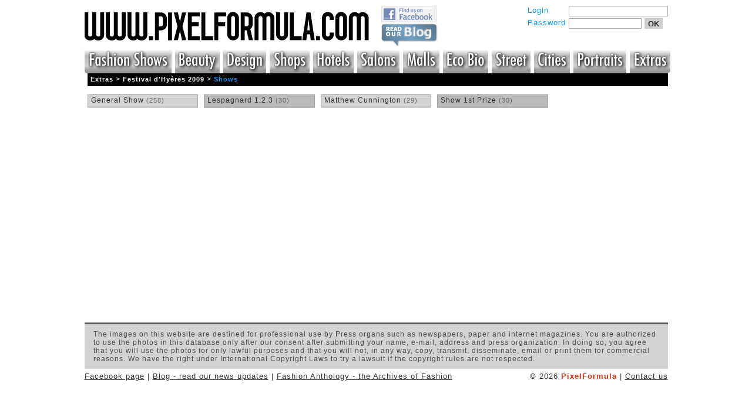

--- FILE ---
content_type: text/html; charset=UTF-8
request_url: https://pixelformula.com/?act=galleries&do=designers&rec=488748
body_size: 2508
content:
<html>
<head>
	<title>PixelFormula.com Designers - Shows</title>
	<meta http-equiv="Content-Type" content="text/html; charset=utf-8" />
	<meta name="copyright"	content="Copyright pixelformula.com" />	
	<meta name="keywords" content="" />
	<meta name="description" content="" />	
	<meta http-equiv="imagetoolbar" content="no" />

	<link href="design/site.css?20090209" rel="stylesheet" type="text/css" />
<!--[if IE]>
	<link href="design/ie.css?20090209" rel="stylesheet" type="text/css" />
<![endif]-->

	<script type="text/javascript" src="js/jquery.js"></script>
	<script type="text/javascript" src="js/functions.js"></script>
	
</head>

<body>
<div id="frame">
	<div id="header" class="clearfix">
		<div class="login">
			<form method="post" action="?act=clients&amp;do=login" name="enter">
	<div>
		<label for="username">Login</label>
		<input id="username" type="text" name="username" value="" />
	</div>
	<div>
		<label for="password">Password</label>
		<input id="password" class="small" type="password" name="password" value="" /><button type="submit">OK</button>
	</div>
	<br />
</form>


<!-- 
<form style="text-align:right;" method="get" action="/?">
<input type="hidden" name="act" value="search" />

	<div>
		<label for="search"></label>
		<input type="text" class="small" name="qstr" value="" /><button type="submit">Quick Search</button>
	</div>
</form>
 -->		</div>
		<div class="title">
			<!--h1><a href="./">www.pixelformula.com</a></h1>
			<p><a href="./">www.pixelformula.com</a></p-->
			<a href="./"><img src="design/logo.gif" border="0" alt="www.pixelformula.com" /></a>
		</div>
		
<div class="facebook_blog" >
		<a href="http://www.facebook.com/pages/The-Fashion-Anthology-Blog/401933293184348"><img src="design/find_us_on_facebook.jpg" width="94" border="0" alt="Find us on Facebook" /></a>
		<br />
		<a href="http://blog.fashionanthology.com/"><img src="design/read_our_blog.png" width="98" border="0" alt="Read our Blog" /></a>
</div>

<div class="menu">
	<ul id="nav">
		<li onmouseover="document.Fashion_Shows.src='/design/menu/pixel_menu2_fashion_r1_c1.jpg'"
			onmouseout="document.Fashion_Shows.src='/design/menu/pixel_menu1_fashion_r1_c1.jpg'">
			
			<a class="hide" style="margin-left:-4px;" href="?act=galleries&do=designers&rec=1">
			<img src="/design/menu/pixel_menu1_fashion_r1_c1.jpg" alt="Fashion Shows" name="Fashion_Shows" width="154" height="45" border="0" id="Fashion_Shows" /></a>
		</li>
		<li onmouseover="document.Beauty.src='/design/menu/pixel_menu2_fashion_r1_c2.jpg'"
			onmouseout="document.Beauty.src='/design/menu/pixel_menu1_fashion_r1_c2.jpg'">
			
			<a class="hide" href="?act=galleries&do=designers&rec=289475">
			<img src="/design/menu/pixel_menu1_fashion_r1_c2.jpg" alt="Beauty" name="Beauty" width="81" height="45" border="0" id="Beauty" /></a>			
		</li>
	  	<li onmouseover="document.Design.src='/design/menu/pixel_menu2_fashion_r1_c3.jpg'"
			onmouseout="document.Design.src='/design/menu/pixel_menu1_fashion_r1_c3.jpg'">

	  	<a class="hide" href="?act=galleries&do=designers&rec=5">
	  	<img src="/design/menu/pixel_menu1_fashion_r1_c3.jpg" alt="Design" name="Design" width="78" height="45" border="0" id="Design" /></a>
	  	</li>
	  	<li onmouseover="document.Shops.src='/design/menu/pixel_menu2_fashion_r1_c4.jpg'"
			onmouseout="document.Shops.src='/design/menu/pixel_menu1_fashion_r1_c4.jpg'">
	  	
		<a class="hide" href="?act=galleries&do=designers&rec=2">
		<img src="/design/menu/pixel_menu1_fashion_r1_c4.jpg" alt="Shops" name="Shops" width="73" height="45" border="0" id="Shops" /></a>
		</li>
		<li onmouseover="document.Hotels.src='/design/menu/pixel_menu2_fashion_r1_c5.jpg'"
			onmouseout="document.Hotels.src='/design/menu/pixel_menu1_fashion_r1_c5.jpg'">
		
			<a class="hide" href="?act=galleries&do=designers&rec=4">
			<img src="/design/menu/pixel_menu1_fashion_r1_c5.jpg" alt="Hotels" name="Hotels" width="74" height="45" border="0" id="Hotels" /></a>
		</li>
		<li onmouseover="document.Salons.src='/design/menu/pixel_menu2_fashion_r1_c6.jpg'"
			onmouseout="document.Salons.src='/design/menu/pixel_menu1_fashion_r1_c6.jpg'">
		
		<a class="hide" href="?act=galleries&do=designers&rec=3">
		<img src="/design/menu/pixel_menu1_fashion_r1_c6.jpg" alt="Salons" name="Salons" width="77" height="45" border="0" id="Salons" /></a>
		</li>
		<li onmouseover="document.Malls.src='/design/menu/pixel_menu2_fashion_r1_c7.jpg'"
			onmouseout="document.Malls.src='/design/menu/pixel_menu1_fashion_r1_c7.jpg'">
		
		<a class="hide" href="?act=galleries&do=designers&rec=6">
		<img src="/design/menu/pixel_menu1_fashion_r1_c7.jpg" alt="Malls" name="Malls" width="67" height="45" border="0" id="Malls" /></a>
		</li>
		<li onmouseover="document.EcoBio.src='/design/menu/pixel_menu2_fashion_r1_c8.jpg'"
			onmouseout="document.EcoBio.src='/design/menu/pixel_menu1_fashion_r1_c8.jpg'">
		
		<a class="hide" href="?act=galleries&do=designers&rec=289476">
		<img src="/design/menu/pixel_menu1_fashion_r1_c8.jpg" alt="Eco-Bio" name="EcoBio" width="82" height="45" border="0" id="EcoBio" /></a>
		</li>
	  	<li onmouseover="document.Street.src='/design/menu/pixel_menu2_fashion_r1_c9.jpg'"
			onmouseout="document.Street.src='/design/menu/pixel_menu1_fashion_r1_c9.jpg'">
	  	
	  	<a class="hide" href="?act=galleries&do=designers&rec=289477">
	  	<img src="/design/menu/pixel_menu1_fashion_r1_c9.jpg" alt="Street" name="Street" width="72" height="45" border="0" id="Street" /></a>
		</li>
		<li onmouseover="document.Cities.src='/design/menu/pixel_menu2_fashion_r1_c10.jpg'"
			onmouseout="document.Cities.src='/design/menu/pixel_menu1_fashion_r1_c10.jpg'">
		
		<a class="hide" href="?act=galleries&do=designers&rec=289478">
		<img src="/design/menu/pixel_menu1_fashion_r1_c10.jpg" alt="Cities" name="Cities" width="65" height="45" border="0" id="Cities" /></a>
		</li>
		<li onmouseover="document.Portraits.src='/design/menu/pixel_menu2_fashion_r1_c11.jpg'"
			onmouseout="document.Portraits.src='/design/menu/pixel_menu1_fashion_r1_c11.jpg'">
		
		<a class="hide" href="?act=galleries&do=designers&rec=289479">
		<img src="/design/menu/pixel_menu1_fashion_r1_c11.jpg" alt="Portraits" name="Portraits" width="95" height="45" border="0" id="Portraits" /></a>
		</li>
		<li class="last" onmouseover="document.Extras.src='/design/menu/pixel_menu2_fashion_r1_c12.jpg'"
			onmouseout="document.Extras.src='/design/menu/pixel_menu1_fashion_r1_c12.jpg'">
		
		<a class="hide" style="margin-right:-8px;" href="?act=galleries&do=designers&rec=289776">
		<img src="/design/menu/pixel_menu1_fashion_r1_c12.jpg" alt="Extras" name="Extras" width="75" height="45" border="0" id="Extras" /></a>
		</li>
	</ul>
</div>
	</div>
	
	<div id="pathbar">
		<a href="?act=galleries&amp;do=designers&rec=289776">Extras</a><span style="color:#fff;">&nbsp;&gt;&nbsp;</span><a href="?act=galleries&amp;do=designers&rec=488569">Festival d'Hyères 2009</a><span style="color:#fff;">&nbsp;&gt;&nbsp;</span><a href="?act=galleries&amp;do=designers&rec=488748" class="blue">Shows</a>
	<!--a href="">Lorem ipsum<span>&nbsp;&gt;&nbsp;</span></a><a href="">Lorem ipsum<span>&nbsp;&gt;&nbsp;</span></a><a href="" class="blue">Lorem ipsum</a-->
	</div>
			
	<div id="content">
		<div class="clear"></div>
		
			<!--designers-->

<div style="margin-top:10px;margin-bottom:10px;">
		<div class="designer odd  ">
		<a href="?act=galleries&do=pics&rec=488780" title="">
			General Show <span style="color:#666666;font-size:0.9em;">(258)</span>		</a>
	</div>	
		<div class="designer even  ">
		<a href="?act=galleries&do=pics&rec=489039" title="">
			Lespagnard 1.2.3 <span style="color:#666666;font-size:0.9em;">(30)</span>		</a>
	</div>	
		<div class="designer odd  ">
		<a href="?act=galleries&do=pics&rec=489070" title="">
			Matthew Cunnington <span style="color:#666666;font-size:0.9em;">(29)</span>		</a>
	</div>	
		<div class="designer even  ">
		<a href="?act=galleries&do=pics&rec=488749" title="">
			Show 1st Prize <span style="color:#666666;font-size:0.9em;">(30)</span>		</a>
	</div>	
	</div>
<br style="clear:both;">

<!--designers-->
         
		<div class="clear"></div>
	</div>	
	
	<div id="footer">
		<div class="text">The images on this website are destined for professional use by Press organs such as newspapers, paper and internet magazines.
You are authorized to use the photos in this database only after our consent after submitting your name, e-mail, address and press organization. In doing so, you agree that you will use the photos for only lawful purposes and that you will not, in any way, copy, transmit, disseminate, email or print them for commercial reasons. 
We have the right under International Copyright Laws to try a lawsuit if the copyright rules are not respected.</div>
		 <div class="other_links">
		<a href="https://www.facebook.com/pages/The-Fashion-Anthology-Blog/401933293184348">Facebook page</a> | 
		<a href="http://blog.fashionanthology.com/">Blog - read our news updates</a> | 
		<a href="https://www.fashionanthology.com/">Fashion Anthology - the Archives of Fashion</a></div>
		<div class="copyright">&copy; 2026 <span>PixelFormula</span> |
		<a href="https://pixelformula.com/iris/standard/index.php">Contact us </a></div>
	</div>
</div>


<!-- Preload Menu Images -->
<img src="/design/menu/pixel_menu1_fashion_r1_c1.jpg" class="hiddenPic">
<img src="/design/menu/pixel_menu1_fashion_r1_c2.jpg" class="hiddenPic">
<img src="/design/menu/pixel_menu1_fashion_r1_c3.jpg" class="hiddenPic">
<img src="/design/menu/pixel_menu1_fashion_r1_c4.jpg" class="hiddenPic">
<img src="/design/menu/pixel_menu1_fashion_r1_c5.jpg" class="hiddenPic">
<img src="/design/menu/pixel_menu1_fashion_r1_c6.jpg" class="hiddenPic">
<img src="/design/menu/pixel_menu1_fashion_r1_c7.jpg" class="hiddenPic">
<img src="/design/menu/pixel_menu1_fashion_r1_c8.jpg" class="hiddenPic">
<img src="/design/menu/pixel_menu1_fashion_r1_c9.jpg" class="hiddenPic">
<img src="/design/menu/pixel_menu1_fashion_r1_c10.jpg" class="hiddenPic">
<img src="/design/menu/pixel_menu1_fashion_r1_c11.jpg" class="hiddenPic">
<img src="/design/menu/pixel_menu1_fashion_r1_c12.jpg" class="hiddenPic">

<img src="/design/menu/pixel_menu2_fashion_r1_c1.jpg" class="hiddenPic">
<img src="/design/menu/pixel_menu2_fashion_r1_c2.jpg" class="hiddenPic">
<img src="/design/menu/pixel_menu2_fashion_r1_c3.jpg" class="hiddenPic">
<img src="/design/menu/pixel_menu2_fashion_r1_c4.jpg" class="hiddenPic">
<img src="/design/menu/pixel_menu2_fashion_r1_c5.jpg" class="hiddenPic">
<img src="/design/menu/pixel_menu2_fashion_r1_c6.jpg" class="hiddenPic">
<img src="/design/menu/pixel_menu2_fashion_r1_c7.jpg" class="hiddenPic">
<img src="/design/menu/pixel_menu2_fashion_r1_c8.jpg" class="hiddenPic">
<img src="/design/menu/pixel_menu2_fashion_r1_c9.jpg" class="hiddenPic">
<img src="/design/menu/pixel_menu2_fashion_r1_c10.jpg" class="hiddenPic">
<img src="/design/menu/pixel_menu2_fashion_r1_c11.jpg" class="hiddenPic">
<img src="/design/menu/pixel_menu2_fashion_r1_c12.jpg" class="hiddenPic">

</body>
</html>